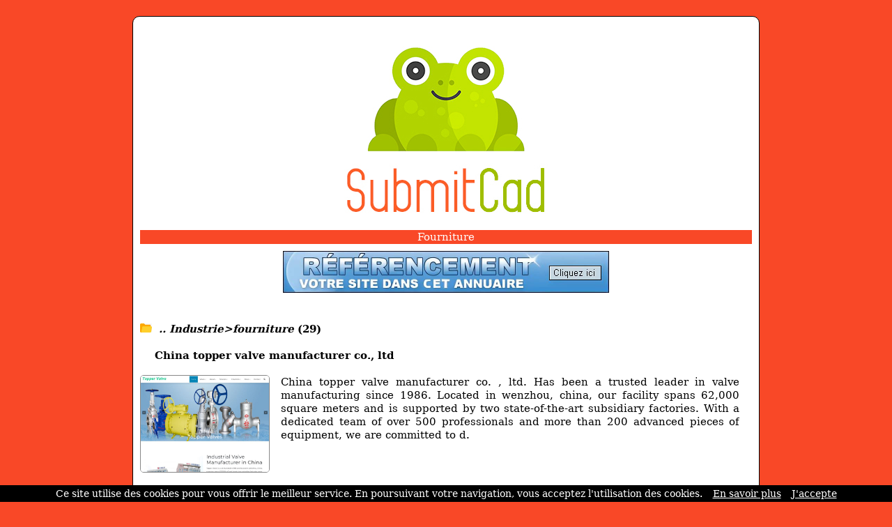

--- FILE ---
content_type: text/html; charset=ISO-8859-1
request_url: https://www.submitcad.com/ref-0-0-10-283.html
body_size: 5116
content:
<!DOCTYPE html>
<html>
<head>
<meta http-equiv="content-type" content="text/html; charset=iso-8859-1" />
<meta name="viewport" content="width=device-width, initial-scale=1.0">
<meta name="format-detection" content="telephone=no">
<link rel="apple-touch-icon" sizes="57x57" href="/apple-icon-57x57.png">
<link rel="apple-touch-icon" sizes="60x60" href="/apple-icon-60x60.png">
<link rel="apple-touch-icon" sizes="72x72" href="/apple-icon-72x72.png">
<link rel="apple-touch-icon" sizes="76x76" href="/apple-icon-76x76.png">
<link rel="apple-touch-icon" sizes="114x114" href="/apple-icon-114x114.png">
<link rel="apple-touch-icon" sizes="120x120" href="/apple-icon-120x120.png">
<link rel="apple-touch-icon" sizes="144x144" href="/apple-icon-144x144.png">
<link rel="apple-touch-icon" sizes="152x152" href="/apple-icon-152x152.png">
<link rel="apple-touch-icon" sizes="180x180" href="/apple-icon-180x180.png">
<link rel="icon" type="image/png" sizes="192x192"  href="/android-icon-192x192.png">
<link rel="icon" type="image/png" sizes="32x32" href="/favicon-32x32.png">
<link rel="icon" type="image/png" sizes="96x96" href="/favicon-96x96.png">
<link rel="icon" type="image/png" sizes="16x16" href="/favicon-16x16.png">
<link rel="manifest" href="/manifest.json">
<link rel="canonical" href="https://www.submitcad.com/ref-0-0-10-283.html" />
<meta name="msapplication-TileColor" content="#ffffff">
<meta name="msapplication-TileImage" content="/ms-icon-144x144.png">
<meta name="theme-color" content="#ffffff">
<title>Les Meilleurs Sites | Industrie > fourniture |  Résultats page 1 | Submitcad</title>
<meta name="description" content="Découvrez notre sélection de 29 sites dans la catégorie 'Fourniture'. Trouvez les meilleures adresses pour vos besoins sur fourniture et bien plus sur Submit...">
<link href="stylecss.css?=1762734989" rel="stylesheet" type="text/css">
<script type="application/ld+json">
{
    "@context": "https://schema.org",
    "@type": "BreadcrumbList",
    "itemListElement":
    [{
        "@type": "ListItem","position": 1,"name": "Industrie","item": "https://www.submitcad.com/ref-0-0-10-61.html"
     },{
        "@type": "ListItem","position": 2,"name": "fourniture","item": "https://www.submitcad.com/ref-0-0-10-283.html"
    }]
}
</script>
</head>
<body>
<center>
<div class="hamburger">
<div id="menufthhb"><img src="a.png" alt="menu" width="9" height="9"><font color="#FFFFFF">Menu</font></div>
<div id="hamburgermenu">
<div class="fthbmdiv"><img src="a.png" width="9" height="9"> <a href="/" class="fthbm">Accueil</a></div>
<div class="fthbmdiv"><img src="a.png" width="9" height="9"> <a href="ajout.php" class="fthbm">Proposer un site</a></div>
<div class="fthbmdiv"><img src="a.png" width="9" height="9"> <a href="membre.php" class="fthbm">Espace membre</a></div>
<div class="fthbmdiv"><img src="a.png" width="9" height="9"> <a href="carrousel-large.php" class="fthbm">Carrousel</a></div>
<div class="fthbmdiv"><img src="a.png" width="9" height="9"> <a href="supprimerunsite.php" class="fthbm">Supprimer un site</a></div>
<div class="fthbmdiv"><img src="a.png" width="9" height="9"> <a href="contactpage.php" class="fthbm">Contact</a></div>
</div>
</div>
<div class="general">
<div align="center"><center><a href="/"><img src="bghaut.jpg" width="500" height="292" alt="logo" class="mobileimage"></a></center></div>
<div class="contenu_tpl1" align="center"><center><h1 style="font-size: inherit; font-weight: normal; margin: 0; display: inline;">Fourniture</h1></center>
</div>
<div style="height:10px;line-height: 10px;background-color:#FFFFFF;" align="center"></div>
<div align="center"><a href="ajout.php"><img src="bannuaire46860.jpg" width="468" height="60" border="0" alt="ajouter un site" class="mobileimage"></a></div>
<div id="cathaut" align="center"></div>
<div style="overflow:auto">
<span class="space"><br /><br /></span>
<div class="main1_page_category" align="left">
<!-- folder -->
<img src="repup.gif" width="17" height="13" border="0">&nbsp;
<a href="/ref-0-0-10-61.html" class="v4_page_category"><span class="v10_page_category"><b><i>.. Industrie>fourniture</i> (29)</b></span></a>
<span class="space"><br /></span>
<!-- folder --><div class="row">
</div>


<!-- display sites -->
<div id="mydiv" style="background:white" onmouseover="this.style.background='#f2f2f2';" onmouseout="this.style.background='white';">
<br />
<div style="overflow:auto">
<img src="https://www.google.com/s2/favicons?sz=64&domain_url=https://www.valvemanufacturer.net" style="vertical-align:middle;" width="16" height="16" border="0"> <span class="v7_page_category"><h2 class="v7_page_category" style="font-weight: bold; margin: 0; display: inline;">China topper valve manufacturer co., ltd</h2></span><br /><br />
<div class="swapdiv">
<div class="main1cat">
<img id="imageover" data-original="https://www.screenurls.ovh/images/011/a650/screenxa650x011x650076x.jpg" style="border:1px solid #888888;border-radius:5px;width:186px;height:140px;" alt="China topper valve manufacturer co., ltd" border="0"><br />
</div>
<div class="main2cat" style="text-align: justify"><span class="v7_page_category">China topper valve manufacturer co. , ltd. Has been a trusted leader in valve manufacturing since 1986. Located in wenzhou, china, our facility spans 62,000 square meters and is supported by two state-of-the-art subsidiary factories. With a dedicated team of over 500 professionals and more than 200 advanced pieces of equipment, we are committed to d.</span><br /></div>
</div>
<div class="main3cat"><span class="space"><br /></span><a href="https://www.valvemanufacturer.net" class="v8_page_category" target="_blank">valvemanufacturer.net</a> <img src="watermark.gif" width="16" height="16" border="0" title="premium" alt="premium" style="vertical-align:middle"<br /><span class="space"></span><br /><span class="v6_page_category"> <img src="cad1.png" class="cadenas" title="la connexion est sécurisée" alt="la connexion est sécurisée"> <font color="#F94827"><i>https</i></font>:// [China] [07-09-2024]</span><br /></div>
</div>
</div>
<div class="contenu_tpl1" style="height:1px;line-height:1px;background-color:#cccccc;" align="center"></div><div id="mydiv" style="background:white" onmouseover="this.style.background='#f2f2f2';" onmouseout="this.style.background='white';">
<br />
<div style="overflow:auto">
<img src="https://www.google.com/s2/favicons?sz=64&domain_url=https://www.vervovalve.com" style="vertical-align:middle;" width="16" height="16" border="0"> <span class="v7_page_category"><h2 class="v7_page_category" style="font-weight: bold; margin: 0; display: inline;">Valve manufacturer china, ball gate globe check valves</h2></span><br /><br />
<div class="swapdiv">
<div class="main1cat">
<img id="imageover" data-original="https://www.screenurls.ovh/images/011/a649/screenxa649x011x649830x.jpg" style="border:1px solid #888888;border-radius:5px;width:186px;height:140px;" alt="Valve manufacturer china, ball gate globe check valves" border="0"><br />
</div>
<div class="main2cat" style="text-align: justify"><span class="v7_page_category">Industrial valve manufacturer in china, specializes in cast forged steel floating trunnion ball valves, gate valves, globe valves, check valves, etc.</span><br /></div>
</div>
<div class="main3cat"><span class="space"><br /></span><a href="https://www.vervovalve.com" class="v8_page_category" target="_blank">vervovalve.com</a> <img src="watermark.gif" width="16" height="16" border="0" title="premium" alt="premium" style="vertical-align:middle"<br /><span class="space"></span><br /><span class="v6_page_category"> <img src="cad1.png" class="cadenas" title="la connexion est sécurisée" alt="la connexion est sécurisée"> <font color="#F94827"><i>https</i></font>:// [China] [11-07-2024]</span><br /></div>
</div>
</div>
<div class="contenu_tpl1" style="height:1px;line-height:1px;background-color:#cccccc;" align="center"></div><div id="mydiv" style="background:white" onmouseover="this.style.background='#f2f2f2';" onmouseout="this.style.background='white';">
<br />
<div style="overflow:auto">
<img src="https://www.google.com/s2/favicons?sz=64&domain_url=https://www.xs3d.fr" style="vertical-align:middle;" width="16" height="16" border="0"> <span class="v7_page_category"><h2 class="v7_page_category" style="font-weight: bold; margin: 0; display: inline;">Xs concept 3d - bureaux d&rsquo;études mécanique à caen</h2></span><br /><br />
<div class="swapdiv">
<div class="main1cat">
<img id="imageover" data-original="https://www.screenurls.ovh/images/007/a658/screenxa658x007x658953x.jpg" style="border:1px solid #888888;border-radius:5px;width:186px;height:140px;" alt="Xs concept 3d - bureaux d&rsquo;études mécanique à caen" border="0"><br />
</div>
<div class="main2cat" style="text-align: justify"><span class="v7_page_category">Xs concept 3d est un bureau d&rsquo;études normand qui intervient sur une large variété de projets sur-mesure pour les particuliers et les professionnels. Il peut réaliser des machines spéciales pour l&rsquo;industrie, des équipements de serrurerie métallerie, des aménagements d&rsquo;espaces de vie et de travail, la conception de pièces spécifiques pour les cycles.</span><br /></div>
</div>
<div class="main3cat"><span class="space"><br /></span><a href="https://www.xs3d.fr" class="v8_page_category" target="_blank">xs3d.fr</a> <img src="watermark.gif" width="16" height="16" border="0" title="premium" alt="premium" style="vertical-align:middle"<br /><span class="space"></span><br /><span class="v6_page_category"> <img src="cad1.png" class="cadenas" title="la connexion est sécurisée" alt="la connexion est sécurisée"> <font color="#F94827"><i>https</i></font>:// [France] [21-03-2024]</span><br /></div>
</div>
</div>
<div class="contenu_tpl1" style="height:1px;line-height:1px;background-color:#cccccc;" align="center"></div><div id="mydiv" style="background:white" onmouseover="this.style.background='#f2f2f2';" onmouseout="this.style.background='white';">
<br />
<div style="overflow:auto">
<img src="https://www.google.com/s2/favicons?sz=64&domain_url=https://www.metamesures.fr" style="vertical-align:middle;" width="16" height="16" border="0"> <span class="v7_page_category"><h2 class="v7_page_category" style="font-weight: bold; margin: 0; display: inline;">Fabricant de capteurs de pression et force miniaturisés, jauges de contraintes</h2></span><br /><br />
<div class="swapdiv">
<div class="main1cat">
<img id="imageover" data-original="https://www.screenurls.ovh/images/005/a653/screenxa653x005x653906x.jpg" style="border:1px solid #888888;border-radius:5px;width:186px;height:140px;" alt="Fabricant de capteurs de pression et force miniaturisés, jauges de contraintes" border="0"><br />
</div>
<div class="main2cat" style="text-align: justify"><span class="v7_page_category">Metamesures vous propose sa propre gamme de capteurs avec différents filetages ainsi que notre savoir-faire en collage de jauges de contraintes sur site ou en nos labos. Vous pouvez visiter notre site internet www.metamesures.fr.</span><br /></div>
</div>
<div class="main3cat"><span class="space"><br /></span><a href="https://www.metamesures.fr" class="v8_page_category" target="_blank">metamesures.fr</a> <img src="watermark.gif" width="16" height="16" border="0" title="premium" alt="premium" style="vertical-align:middle"<br /><span class="space"></span><br /><span class="v6_page_category"> <img src="cad1.png" class="cadenas" title="la connexion est sécurisée" alt="la connexion est sécurisée"> <font color="#F94827"><i>https</i></font>:// [Spain] [20-11-2023]</span><br /></div>
</div>
</div>
<div class="contenu_tpl1" style="height:1px;line-height:1px;background-color:#cccccc;" align="center"></div><div id="mydiv" style="background:white" onmouseover="this.style.background='#f2f2f2';" onmouseout="this.style.background='white';">
<br />
<div style="overflow:auto">
<img src="https://www.google.com/s2/favicons?sz=64&domain_url=https://www.m2m-alu.com" style="vertical-align:middle;" width="16" height="16" border="0"> <span class="v7_page_category"><h2 class="v7_page_category" style="font-weight: bold; margin: 0; display: inline;">M2m alu, vente de profilés alu</h2></span><br /><br />
<div class="swapdiv">
<div class="main1cat">
<img id="imageover" data-original="https://www.screenurls.ovh/images/011/a646/screenxa646x011x646549x.jpg" style="border:1px solid #888888;border-radius:5px;width:186px;height:140px;" alt="M2m alu, vente de profilés alu" border="0"><br />
</div>
<div class="main2cat" style="text-align: justify"><span class="v7_page_category">M2m alu est un fournisseur de profilés alu en bretagne : plus de 4000 références de produits en aluminium (profilés, portail, cloture, garde corps, chariot de transport).</span><br /></div>
</div>
<div class="main3cat"><span class="space"><br /></span><a href="https://www.m2m-alu.com" class="v8_page_category" target="_blank">m2m-alu.com</a><br /><span class="space"></span><br /><span class="v6_page_category"> <img src="cad1.png" class="cadenas" title="la connexion est sécurisée" alt="la connexion est sécurisée"> <font color="#F94827"><i>https</i></font>:// [France] [28-04-2022]</span><br /></div>
</div>
</div>
<div class="contenu_tpl1" style="height:1px;line-height:1px;background-color:#cccccc;" align="center"></div><div id="mydiv" style="background:white" onmouseover="this.style.background='#f2f2f2';" onmouseout="this.style.background='white';">
<br />
<div style="overflow:auto">
<img src="https://www.google.com/s2/favicons?sz=64&domain_url=https://www.boyersolutions.ca" style="vertical-align:middle;" width="16" height="16" border="0"> <span class="v7_page_category"><h2 class="v7_page_category" style="font-weight: bold; margin: 0; display: inline;">Boyer solutions d'air comprimé inc. à granby en montérégie</h2></span><br /><br />
<div class="swapdiv">
<div class="main1cat">
<img id="imageover" data-original="https://www.submitcad.com/miniaturenondispo.png" style="border:1px solid #888888;border-radius:5px;width:186px;height:140px;" alt="Boyer solutions d'air comprimé inc. à granby en montérégie" border="0"><br />
</div>
<div class="main2cat" style="text-align: justify"><span class="v7_page_category">Distributeur autorisé en vente, réparation et entretien de compresseur et d'équipement d'air comprimé | elgi, topring et xebec.</span><br /></div>
</div>
<div class="main3cat"><span class="space"><br /></span><a href="https://www.boyersolutions.ca" class="v8_page_category" target="_blank">boyersolutions.ca</a><br /><span class="space"></span><br /><span class="v6_page_category"> <img src="cad1.png" class="cadenas" title="la connexion est sécurisée" alt="la connexion est sécurisée"> <font color="#F94827"><i>https</i></font>:// [Canada] [23-04-2020]</span><br /></div>
</div>
</div>
<div class="contenu_tpl1" style="height:1px;line-height:1px;background-color:#cccccc;" align="center"></div><div id="mydiv" style="background:white" onmouseover="this.style.background='#f2f2f2';" onmouseout="this.style.background='white';">
<br />
<div style="overflow:auto">
<img src="https://www.google.com/s2/favicons?sz=64&domain_url=https://www.omedec.com/fr" style="vertical-align:middle;" width="16" height="16" border="0"> <span class="v7_page_category"><h2 class="v7_page_category" style="font-weight: bold; margin: 0; display: inline;">Omedec Découpage</h2></span><br /><br />
<div class="swapdiv">
<div class="main1cat">
<img id="imageover" data-original="https://www.submitcad.com/miniaturenondispo.png" style="border:1px solid #888888;border-radius:5px;width:186px;height:140px;" alt="Omedec Découpage" border="0"><br />
</div>
<div class="main2cat" style="text-align: justify"><span class="v7_page_category">Omedec conçoit et fabrique des outillages et des produits par découpage, pliage, emboutissage, soudage ou assemblage. Les moyennes et grandes séries sont effectuées par découpage sur presse.</span><br /></div>
</div>
<div class="main3cat"><span class="space"><br /></span><a href="https://www.omedec.com/fr" class="v8_page_category" target="_blank">omedec.com/fr</a><br /><span class="space"></span><br /><span class="v6_page_category"> <img src="cad1.png" class="cadenas" title="la connexion est sécurisée" alt="la connexion est sécurisée"> <font color="#F94827"><i>https</i></font>:// [France] [30-07-2015]</span><br /></div>
</div>
</div>
<div class="contenu_tpl1" style="height:1px;line-height:1px;background-color:#cccccc;" align="center"></div><div id="mydiv" style="background:white" onmouseover="this.style.background='#f2f2f2';" onmouseout="this.style.background='white';">
<br />
<div style="overflow:auto">
<img src="https://www.google.com/s2/favicons?sz=64&domain_url=https://vanhoa.fr" style="vertical-align:middle;" width="16" height="16" border="0"> <span class="v7_page_category"><h2 class="v7_page_category" style="font-weight: bold; margin: 0; display: inline;">Vanhoa société française</h2></span><br /><br />
<div class="swapdiv">
<div class="main1cat">
<img id="imageover" data-original="https://www.submitcad.com/miniaturenondispo.png" style="border:1px solid #888888;border-radius:5px;width:186px;height:140px;" alt="Vanhoa société française" border="0"><br />
</div>
<div class="main2cat" style="text-align: justify"><span class="v7_page_category">L'entreprise française Vanhoa est votre solution de production pour réaliser tous vos projets de fabrication en France et à l'étranger. Laissez vos projets prendre forme conformément à vos exigences.</span><br /></div>
</div>
<div class="main3cat"><span class="space"><br /></span><a href="https://vanhoa.fr" class="v8_page_category" target="_blank">vanhoa.fr</a><br /><span class="space"></span><br /><span class="v6_page_category"> <img src="cad1.png" class="cadenas" title="la connexion est sécurisée" alt="la connexion est sécurisée"> <font color="#F94827"><i>https</i></font>:// [France] [15-12-2014]</span><br /></div>
</div>
</div>
<div class="contenu_tpl1" style="height:1px;line-height:1px;background-color:#cccccc;" align="center"></div><div id="mydiv" style="background:white" onmouseover="this.style.background='#f2f2f2';" onmouseout="this.style.background='white';">
<br />
<div style="overflow:auto">
<img src="https://www.google.com/s2/favicons?sz=64&domain_url=http://www.berthold.fr" style="vertical-align:middle;" width="16" height="16" border="0"> <span class="v7_page_category"><h2 class="v7_page_category" style="font-weight: bold; margin: 0; display: inline;">Lecteurs de microplaques et de chargeur de plaques</h2></span><br /><br />
<div class="swapdiv">
<div class="main1cat">
<img id="imageover" data-original="https://www.submitcad.com/miniaturenondispo.png" style="border:1px solid #888888;border-radius:5px;width:186px;height:140px;" alt="Lecteurs de microplaques et de chargeur de plaques" border="0"><br />
</div>
<div class="main2cat" style="text-align: justify"><span class="v7_page_category">Instruments de mesure pour la Bioanalytique, la Radioprotection et le Process Control.</span><br /></div>
</div>
<div class="main3cat"><span class="space"><br /></span><a href="http://www.berthold.fr" rel="nofollow" class="v8_page_category" target="_blank">berthold.fr</a><br /><span class="space"></span><br /><span class="v6_page_category">  [France] [21-10-2014]</span><br /></div>
</div>
</div>
<div class="contenu_tpl1" style="height:1px;line-height:1px;background-color:#cccccc;" align="center"></div><div id="mydiv" style="background:white" onmouseover="this.style.background='#f2f2f2';" onmouseout="this.style.background='white';">
<br />
<div style="overflow:auto">
<img src="https://www.google.com/s2/favicons?sz=64&domain_url=https://www.hyster.com/emea/fr-fr/" style="vertical-align:middle;" width="16" height="16" border="0"> <span class="v7_page_category"><h2 class="v7_page_category" style="font-weight: bold; margin: 0; display: inline;">Gros Chariots Hyster Entreprises de Manutention</h2></span><br /><br />
<div class="swapdiv">
<div class="main1cat">
<img id="imageover" data-original="https://www.submitcad.com/miniaturenondispo.png" style="border:1px solid #888888;border-radius:5px;width:186px;height:140px;" alt="Gros Chariots Hyster Entreprises de Manutention" border="0"><br />
</div>
<div class="main2cat" style="text-align: justify"><span class="v7_page_category">Découvrez Hyster, leader dans la construction de chariots porte-conteneurs, chariots élévateurs et reachstackers pour les entreprises de manutention.</span><br /></div>
</div>
<div class="main3cat"><span class="space"><br /></span><a href="https://www.hyster.com/emea/fr-fr/" class="v8_page_category" target="_blank">hyster.com/emea/fr-fr/</a><br /><span class="space"></span><br /><span class="v6_page_category"> <img src="cad1.png" class="cadenas" title="la connexion est sécurisée" alt="la connexion est sécurisée"> <font color="#F94827"><i>https</i></font>:// [France] [10-06-2012]</span><br /></div>
</div>
</div>
<br /><br /><br />
<!-- SCHEMA ITEMLIST -->
<script type="application/ld+json">
{
  "@context": "https://schema.org",
  "@type": "ItemList",
  "numberOfItems": 10,
  "itemListElement": [
    {
      "@type": "ListItem",
      "position": 1,
      "url": "https://www.valvemanufacturer.net",
      "name": "China topper valve manufacturer co., ltd",
      "image": "https://www.screenurls.ovh/images/011/a650/screenxa650x011x650076x.jpg"
    },
    {
      "@type": "ListItem",
      "position": 2,
      "url": "https://www.vervovalve.com",
      "name": "Valve manufacturer china, ball gate globe check valves",
      "image": "https://www.screenurls.ovh/images/011/a649/screenxa649x011x649830x.jpg"
    },
    {
      "@type": "ListItem",
      "position": 3,
      "url": "https://www.xs3d.fr",
      "name": "Xs concept 3d - bureaux d&rsquo;études mécanique à caen",
      "image": "https://www.screenurls.ovh/images/007/a658/screenxa658x007x658953x.jpg"
    },
    {
      "@type": "ListItem",
      "position": 4,
      "url": "https://www.metamesures.fr",
      "name": "Fabricant de capteurs de pression et force miniaturisés, jauges de contraintes",
      "image": "https://www.screenurls.ovh/images/005/a653/screenxa653x005x653906x.jpg"
    },
    {
      "@type": "ListItem",
      "position": 5,
      "url": "https://www.m2m-alu.com",
      "name": "M2m alu, vente de profilés alu",
      "image": "https://www.screenurls.ovh/images/011/a646/screenxa646x011x646549x.jpg"
    },
    {
      "@type": "ListItem",
      "position": 6,
      "url": "https://www.boyersolutions.ca",
      "name": "Boyer solutions d'air comprimé inc. à granby en montérégie",
      "image": "https://www.submitcad.com/miniaturenondispo.png"
    },
    {
      "@type": "ListItem",
      "position": 7,
      "url": "https://www.omedec.com/fr",
      "name": "Omedec Découpage",
      "image": "https://www.submitcad.com/miniaturenondispo.png"
    },
    {
      "@type": "ListItem",
      "position": 8,
      "url": "https://vanhoa.fr",
      "name": "Vanhoa société française",
      "image": "https://www.submitcad.com/miniaturenondispo.png"
    },
    {
      "@type": "ListItem",
      "position": 9,
      "url": "http://www.berthold.fr",
      "name": "Lecteurs de microplaques et de chargeur de plaques",
      "image": "https://www.submitcad.com/miniaturenondispo.png"
    },
    {
      "@type": "ListItem",
      "position": 10,
      "url": "https://www.hyster.com/emea/fr-fr/",
      "name": "Gros Chariots Hyster Entreprises de Manutention",
      "image": "https://www.submitcad.com/miniaturenondispo.png"
    }
  ]
}
</script>


<!-- display sites -->
</div>
</div>
<!-- display offset -->
    <div style="text-align:center;">
        <!-- loading offset -->
        <div style='display:inline-block;margin:0 2px;'><img src='hulk5.gif' class='next_page_category' style='position:relative;top:3px;'></div><div style='display:inline-block;margin:0 2px;'><a href='/ref-0-1-10-283.html' class='v8_page_category'><img src='hulk4.gif' class='next_page_category' style='position:relative;top:3px;'></a></div><div style='display:inline-block;margin:0 2px;'><a href='/ref-0-2-10-283.html' class='v8_page_category'><img src='hulk4.gif' class='next_page_category' style='position:relative;top:3px;'></a></div><div style='display:inline-block;margin:0 2px;'><a href='/ref-0-1-10-283.html'><img src='fd2.gif' class='next_page_category' style='position:relative;top:3px;'></a></div>        <br />
        <div style="margin-top:25px;">
            <span class="v7_page_category">Résultats de 1 à 10</span>
        </div>
    </div>
<!-- display offset -->
<br /><br /><br />
<div class="contenu_tpl1" style="height:1px;line-height: 1px;background-color:#F94827;" align="center"></div><div class="contenu_tpl1" style="height:5px;line-height: 5px;background-color:#FFFFFF;" align="center"></div><div class="contenu2_tpl1"><center><a href="/" class="v4_tpl1">Accueil</a> - <a href="ajout.php" class="v4_tpl1">Proposer un site</a> - <a href="membre.php" class="v4_tpl1">Espace membre</a> - <a href="carrousel-large.php" class="v4_tpl1">Carrousel</a> - <a href="supprimerunsite.php" class="v4_tpl1">Supprimer un site</a> - <a href="contactpage.php" class="v4_tpl1">Contact</a></center></div><div class="basresponsive">
<div class="ligneright">&nbsp;</div>
<div class="menuitembas"><b><a href="/" class="v3_tpl1">Accueil</a></b></div>
<div class="menuitembas"><b><a href="ajout.php" class="v3_tpl1">Proposer un site</a></b></div>
<div class="menuitembas"><b><a href="membre.php" class="v3_tpl1">Espace membre</a></b></div>
<div class="menuitembas"><b><a href="carrousel-large.php" class="v3_tpl1">Carrousel</a></b></div>
<div class="menuitembas"><b><a href="supprimerunsite.php" class="v3_tpl1">Supprimer un site</a></b></div>
<div class="menuitembas"><b><a href="contactpage.php" class="v3_tpl1">Contact</a></b></div>
</div>
<div class="contenu3"><center><a href="cgu.php" class="v5">Conditions générales d'utilisation</a></center></div>
<br />
</div>
</center>
<br /><br />
<script>
document.addEventListener('DOMContentLoaded', function() {
    const inactiveMessage = 'URL inactive en soumission gratuite. Veuillez copier-coller le lien manuellement pour accéder à ce site.';
    const inactiveImage = 'basicinactif.png';
    document.querySelectorAll('.main1cat img:not(#imageover)').forEach(img => {
        const originalSrc = img.getAttribute('data-original') || img.getAttribute('src');
        img.addEventListener('mouseover', function() {
            img.setAttribute('src', inactiveImage);
            img.setAttribute('id', 'imageover');
        });
        img.addEventListener('mouseout', function() {
            if (originalSrc) {
                img.setAttribute('src', originalSrc);
                img.setAttribute('data-original', originalSrc);
                setTimeout(() => { img.removeAttribute('id'); }, 100);
            }
        });
    });
    document.querySelectorAll('.main1cat img#imageover').forEach(img => {
        img.style.cursor = 'pointer';
        img.addEventListener('click', function() {
            const link = this.closest('#mydiv').querySelector('.main3cat a.v8_page_category');
            if (link && link.href) {
                window.open(link.href, '_blank');
            }
        });
    });
    document.querySelectorAll('img[src="watermarkgrey.gif"]').forEach(img => {
        img.setAttribute('title', inactiveMessage);
        img.setAttribute('alt', inactiveMessage);
    });
});
</script>
<a class="fixedButton" href="ajout.php"><div class="roundedFixedBtn">+</div></a>
<br />
<script src="cookiechoices.js"></script>
<script>document.addEventListener('DOMContentLoaded',function(event){ cookieChoices.showCookieConsentBar('Ce site utilise des cookies pour vous offrir le meilleur service. En poursuivant votre navigation, vous acceptez l\'utilisation des cookies.','J\'accepte','En savoir plus','tdp.php');});</script>
<script src="https://ajax.googleapis.com/ajax/libs/jquery/3.6.0/jquery.min.js"></script>
<script src="https://cdnjs.cloudflare.com/ajax/libs/jquery.lazyload/1.9.1/jquery.lazyload.js"></script>
<script src="ajax7.js" type="text/javascript"></script>
<script type="text/javascript">$("img").lazyload({effect:"fadeIn"});</script>
</body>
</html>


--- FILE ---
content_type: application/javascript
request_url: https://www.submitcad.com/ajax7.js
body_size: -6
content:
$(document).ready(function(){$(window).trigger('resize');$("#menufthhb").click(function(){$("#hamburgermenu").slideToggle("slow");});});var a=0;function displayhamburgermenu(){if (a==0){document.getElementById('hamburgermenu').style.display='block';a=1}else{document.getElementById('hamburgermenu').style.display='none';a=0}}
